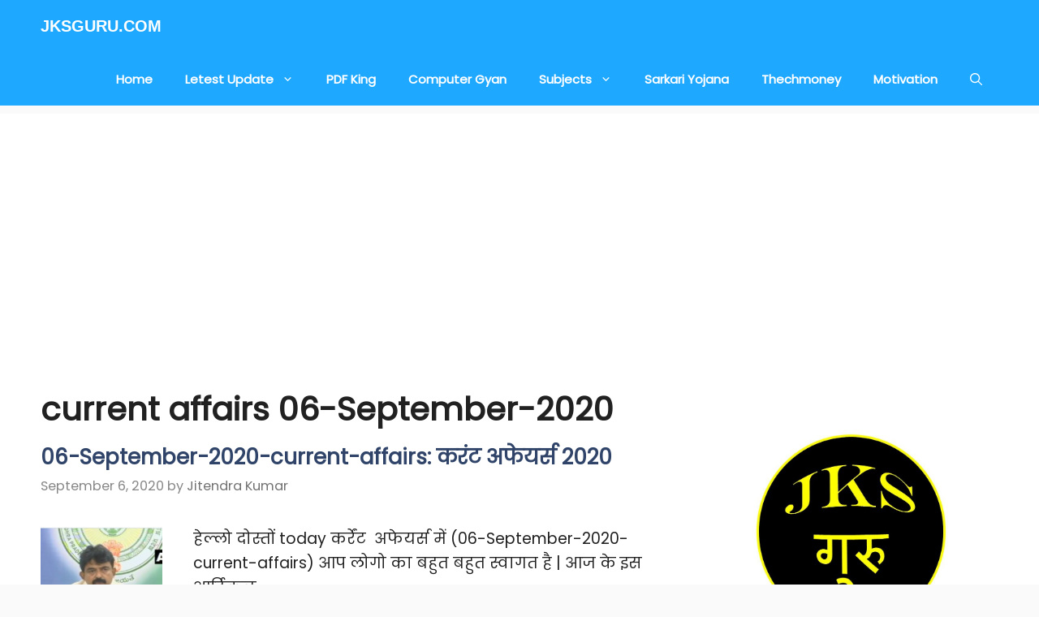

--- FILE ---
content_type: text/html; charset=utf-8
request_url: https://www.google.com/recaptcha/api2/aframe
body_size: 268
content:
<!DOCTYPE HTML><html><head><meta http-equiv="content-type" content="text/html; charset=UTF-8"></head><body><script nonce="a0jhO3CZAzZAlgj_0FUzag">/** Anti-fraud and anti-abuse applications only. See google.com/recaptcha */ try{var clients={'sodar':'https://pagead2.googlesyndication.com/pagead/sodar?'};window.addEventListener("message",function(a){try{if(a.source===window.parent){var b=JSON.parse(a.data);var c=clients[b['id']];if(c){var d=document.createElement('img');d.src=c+b['params']+'&rc='+(localStorage.getItem("rc::a")?sessionStorage.getItem("rc::b"):"");window.document.body.appendChild(d);sessionStorage.setItem("rc::e",parseInt(sessionStorage.getItem("rc::e")||0)+1);localStorage.setItem("rc::h",'1768430085795');}}}catch(b){}});window.parent.postMessage("_grecaptcha_ready", "*");}catch(b){}</script></body></html>